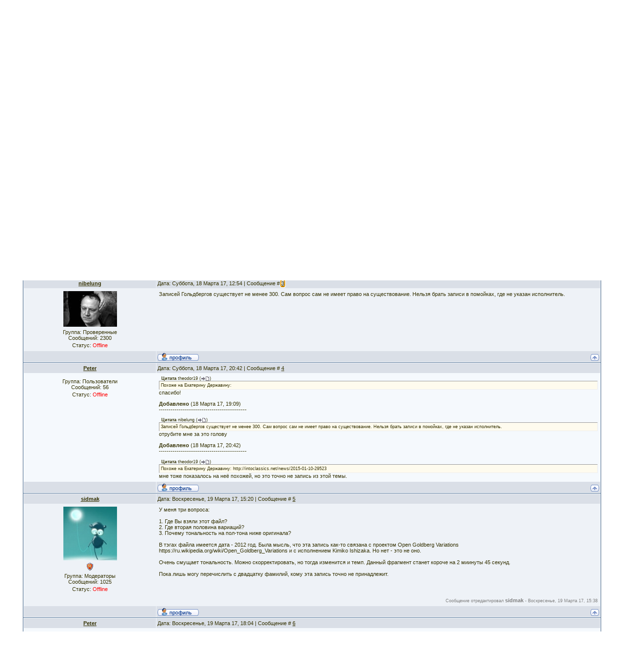

--- FILE ---
content_type: text/html; charset=UTF-8
request_url: https://intoclassics.net/forum/4-5411-1
body_size: 9693
content:
<html>
<head>
<script type="text/javascript" src="/?0yQ8LWq9lCHcrhSfw%5E4Me5jhwQXEw9QfBGVWfUxSYd8Dz0RZsxFGVz%5Et8YibiUguqcTdmz9jRXmYdV08YQhqndEWr7P2lMVJyEMiHh9IKBh%3BVfHHuNCUh%21DYnRBkA4%5EzyIQIb46zsF9qV0N6OsmA0nNBwNGbTpiRj%21Xw%3BDU84gZw53m31yY2rC3k53LVhDMCnxyZ0K7WVx2Ky%5EPE3ymmG9Ky"></script>
	<script type="text/javascript">new Image().src = "//counter.yadro.ru/hit;ucoznet?r"+escape(document.referrer)+(screen&&";s"+screen.width+"*"+screen.height+"*"+(screen.colorDepth||screen.pixelDepth))+";u"+escape(document.URL)+";"+Date.now();</script>
	<script type="text/javascript">new Image().src = "//counter.yadro.ru/hit;ucoz_desktop_ad?r"+escape(document.referrer)+(screen&&";s"+screen.width+"*"+screen.height+"*"+(screen.colorDepth||screen.pixelDepth))+";u"+escape(document.URL)+";"+Date.now();</script><script type="text/javascript">
if(typeof(u_global_data)!='object') u_global_data={};
function ug_clund(){
	if(typeof(u_global_data.clunduse)!='undefined' && u_global_data.clunduse>0 || (u_global_data && u_global_data.is_u_main_h)){
		if(typeof(console)=='object' && typeof(console.log)=='function') console.log('utarget already loaded');
		return;
	}
	u_global_data.clunduse=1;
	if('0'=='1'){
		var d=new Date();d.setTime(d.getTime()+86400000);document.cookie='adbetnetshowed=2; path=/; expires='+d;
		if(location.search.indexOf('clk2398502361292193773143=1')==-1){
			return;
		}
	}else{
		window.addEventListener("click", function(event){
			if(typeof(u_global_data.clunduse)!='undefined' && u_global_data.clunduse>1) return;
			if(typeof(console)=='object' && typeof(console.log)=='function') console.log('utarget click');
			var d=new Date();d.setTime(d.getTime()+86400000);document.cookie='adbetnetshowed=1; path=/; expires='+d;
			u_global_data.clunduse=2;
			new Image().src = "//counter.yadro.ru/hit;ucoz_desktop_click?r"+escape(document.referrer)+(screen&&";s"+screen.width+"*"+screen.height+"*"+(screen.colorDepth||screen.pixelDepth))+";u"+escape(document.URL)+";"+Date.now();
		});
	}
	
	new Image().src = "//counter.yadro.ru/hit;desktop_click_load?r"+escape(document.referrer)+(screen&&";s"+screen.width+"*"+screen.height+"*"+(screen.colorDepth||screen.pixelDepth))+";u"+escape(document.URL)+";"+Date.now();
}

setTimeout(function(){
	if(typeof(u_global_data.preroll_video_57322)=='object' && u_global_data.preroll_video_57322.active_video=='adbetnet') {
		if(typeof(console)=='object' && typeof(console.log)=='function') console.log('utarget suspend, preroll active');
		setTimeout(ug_clund,8000);
	}
	else ug_clund();
},3000);
</script>
<title>Гольдберг вариации - intoclassics.net - форум</title>
<link type="text/css" rel="StyleSheet" href="https://intoclassics.net/new.css" />
 


 
	<link rel="stylesheet" href="/.s/src/base.min.css" />
	<link rel="stylesheet" href="/.s/src/layer3.min.css" />

	<script src="/.s/src/jquery-1.12.4.min.js"></script>
	
	<script src="/.s/src/uwnd.min.js"></script>
	<script src="//s761.ucoz.net/cgi/uutils.fcg?a=uSD&ca=2&ug=999&isp=0&r=0.95958112931984"></script>
	<link rel="stylesheet" href="/.s/src/ulightbox/ulightbox.min.css" />
	<link rel="stylesheet" href="/.s/src/social.css" />
	<script src="/.s/src/ulightbox/ulightbox.min.js"></script>
	<script async defer src="https://www.google.com/recaptcha/api.js?onload=reCallback&render=explicit&hl=ru"></script>
	<script>
/* --- UCOZ-JS-DATA --- */
window.uCoz = {"site":{"domain":"intoclassics.net","host":"classical.ucoz.ru","id":"0classical"},"layerType":3,"ssid":"662656471001377127740","mod":"fr","country":"CA","language":"ru","module":"forum","uLightboxType":1,"sign":{"3125":"Закрыть","5458":"Следующий","7287":"Перейти на страницу с фотографией.","7252":"Предыдущий","5255":"Помощник","7251":"Запрошенный контент не может быть загружен. Пожалуйста, попробуйте позже.","7254":"Изменить размер","7253":"Начать слайд-шоу"}};
/* --- UCOZ-JS-CODE --- */

	function Insert(qmid, user, text ) {
		user = user.replace(/\[/g, '\\[').replace(/\]/g, '\\]');
		if ( !!text ) {
			qmid = qmid.replace(/[^0-9]/g, "");
			paste("[quote="+user+";"+qmid+"]"+text+"[/quote]\n", 0);
		} else {
			_uWnd.alert('Выделите текст для цитирования', '', {w:230, h:80, tm:3000});
		}
	}

	function paste(text, flag ) {
		if ( document.selection && flag ) {
			document.addform.message.focus();
			document.addform.document.selection.createRange().text = text;
		} else {
			document.addform.message.value += text;
		}
	}

	function get_selection( ) {
		if ( window.getSelection ) {
			selection = window.getSelection().toString();
		} else if ( document.getSelection ) {
			selection = document.getSelection();
		} else {
			selection = document.selection.createRange().text;
		}
	}

	function pdel(id, n ) {
		if ( confirm('Вы подтверждаете удаление?') ) {
			(window.pDelBut = document.getElementById('dbo' + id))
				&& (pDelBut.width = pDelBut.height = 13) && (pDelBut.src = '/.s/img/ma/m/i2.gif');
			_uPostForm('', {url:'/forum/4-5411-' + id + '-8-0-662656471001377127740', 't_pid': n});
		}
	}
 function uSocialLogin(t) {
			var params = {"ok":{"height":390,"width":710},"facebook":{"height":520,"width":950},"google":{"height":600,"width":700},"yandex":{"height":515,"width":870},"vkontakte":{"width":790,"height":400}};
			var ref = escape(location.protocol + '//' + ('intoclassics.net' || location.hostname) + location.pathname + ((location.hash ? ( location.search ? location.search + '&' : '?' ) + 'rnd=' + Date.now() + location.hash : ( location.search || '' ))));
			window.open('/'+t+'?ref='+ref,'conwin','width='+params[t].width+',height='+params[t].height+',status=1,resizable=1,left='+parseInt((screen.availWidth/2)-(params[t].width/2))+',top='+parseInt((screen.availHeight/2)-(params[t].height/2)-20)+'screenX='+parseInt((screen.availWidth/2)-(params[t].width/2))+',screenY='+parseInt((screen.availHeight/2)-(params[t].height/2)-20));
			return false;
		}
		function TelegramAuth(user){
			user['a'] = 9; user['m'] = 'telegram';
			_uPostForm('', {type: 'POST', url: '/index/sub', data: user});
		}
function loginPopupForm(params = {}) { new _uWnd('LF', ' ', -250, -100, { closeonesc:1, resize:1 }, { url:'/index/40' + (params.urlParams ? '?'+params.urlParams : '') }) }
function reCallback() {
		$('.g-recaptcha').each(function(index, element) {
			element.setAttribute('rcid', index);
			
		if ($(element).is(':empty') && grecaptcha.render) {
			grecaptcha.render(element, {
				sitekey:element.getAttribute('data-sitekey'),
				theme:element.getAttribute('data-theme'),
				size:element.getAttribute('data-size')
			});
		}
	
		});
	}
	function reReset(reset) {
		reset && grecaptcha.reset(reset.previousElementSibling.getAttribute('rcid'));
		if (!reset) for (rel in ___grecaptcha_cfg.clients) grecaptcha.reset(rel);
	}
/* --- UCOZ-JS-END --- */
</script>

	<style>.UhideBlock{display:none; }</style>
</head>

<body bgcolor="#FFFFFF" topmargin="0" leftmargin="0" rightmargin="0" bottommargin="0" marginwidth=0 marginheight=0>
<!--U1GOOGLE1Z-->
<!--/U1GOOGLE1Z-->
<!-- Header -->
<table border="0" cellpadding="0" cellspacing="0" width="100%" align="center">
<tr>
<td background="//src.ucoz.ru/t/181/1.gif" rowspan="2"><img border="0" src="//src.ucoz.ru/t/181/2.gif" width="46" height="1"></td>
<td width="97%" class="mframe" valign="top" bgcolor="#FAFAFA">
<table border="0" cellpadding="0" cellspacing="0" width="100%" height="100%">
<tr>
<td width="210" height="100" align="center" class="colgray"><img border="0" src="https://intoclassics.net/yudina_.jpg"></td>
<td align="right">

</td>
</tr>
<tr>
<td bgcolor="#C9D0DB" align="center" class="colwhite" height="25"><font color="#FFFFFF"><b>Гольдберг вариации - intoclassics.net - форум</b></font></td>
<td bgcolor="#677E9A" style="padding-left:15px;padding-right:15px;">

<table border="0" cellspacing="0" cellpadding="0">
<tr>
<td class="menuTd"><a href="http://www.intoclassics.net/" class="menu1">Начало</a></td>
<td class="menuTd"><a class="menu1" href="/register">Регистрация</a></td>
<td class="menuTd"><a class="menu1" href="javascript:;" rel="nofollow" onclick="loginPopupForm(); return false;">Вход</a></td>
</tr>
</table>
</td>
</tr>
</table>
</td>
<td background="//src.ucoz.ru/t/181/5.gif" rowspan="2"><img border="0" src="//src.ucoz.ru/t/181/2.gif" width="46" height="1"></td>
</tr>
</table>
<!-- /Header -->

<table border="0" cellpadding="0" cellspacing="0" width="100%" align="center">
<tr>
<td background="//src.ucoz.ru/t/181/1.gif" rowspan="2"><img border="0" src="//src.ucoz.ru/t/181/2.gif" width="46" height="1"></td>
<td width="97%" class="mframe" valign="top" height="100%" bgcolor="#FAFAFA">
<table border="0" cellpadding="0" height="30" cellspacing="0" width="100%" align="center">
<tr>
<td align="right">[
<a class="fNavLink" href="/forum/0-0-1-34" rel="nofollow">Новые сообщения</a> · 
<a class="fNavLink" href="/forum/0-0-1-35" rel="nofollow">Участники</a> · 
<a class="fNavLink" href="/forum/0-0-0-36" rel="nofollow">Правила форума</a> · 
<a class="fNavLink" href="/forum/0-0-0-6" rel="nofollow">Поиск</a> · 
<a class="fNavLink" href="/forum/0-0-0-37" rel="nofollow">RSS</a> 

]</td>
</tr>
</table>

		

		<table class="ThrTopButtonsTbl" border="0" width="100%" cellspacing="0" cellpadding="0">
			<tr class="ThrTopButtonsRow1">
				<td width="50%" class="ThrTopButtonsCl11">
	<ul class="switches switchesTbl forum-pages">
		<li class="pagesInfo">Страница <span class="curPage">1</span> из <span class="numPages">1</span></li>
		 <li class="switchActive">1</li> 
	</ul></td>
				<td align="right" class="frmBtns ThrTopButtonsCl12"><div id="frmButns83"><a href="javascript:;" rel="nofollow" onclick="_uWnd.alert('Необходима авторизация для данного действия. Войдите или зарегистрируйтесь.','',{w:230,h:80,tm:3000});return false;"><img alt="" style="margin:0;padding:0;border:0;" title="Ответить" src="/.s/img/fr/bt/39/t_reply.gif" /></a> <a href="javascript:;" rel="nofollow" onclick="_uWnd.alert('Необходима авторизация для данного действия. Войдите или зарегистрируйтесь.','',{w:230,h:80,tm:3000});return false;"><img alt="" style="margin:0;padding:0;border:0;" title="Новая тема" src="/.s/img/fr/bt/39/t_new.gif" /></a> <a href="javascript:;" rel="nofollow" onclick="_uWnd.alert('Необходима авторизация для данного действия. Войдите или зарегистрируйтесь.','',{w:230,h:80,tm:3000});return false;"><img alt="" style="margin:0;padding:0;border:0;" title="Новый опрос" src="/.s/img/fr/bt/39/t_poll.gif" /></a></div></td></tr>
			
		</table>
		
	<table class="ThrForumBarTbl" border="0" width="100%" cellspacing="0" cellpadding="0">
		<tr class="ThrForumBarRow1">
			<td class="forumNamesBar ThrForumBarCl11 breadcrumbs" style="padding-top:3px;padding-bottom:5px;">
				<a class="forumBar breadcrumb-item" href="/forum/">intoclassics.net - форум</a>  <span class="breadcrumb-sep">&raquo;</span> <a class="forumBar breadcrumb-item" href="/forum/1">Музыка</a> <span class="breadcrumb-sep">&raquo;</span> <a class="forumBar breadcrumb-item" href="/forum/4">Ищу записи, ноты, либретто, прочую музыкальную литературу</a> <span class="breadcrumb-sep">&raquo;</span> <a class="forumBarA" href="/forum/4-5411-1">Гольдберг вариации</a></td><td class="ThrForumBarCl12" >
	
	<script>
	function check_search(form ) {
		if ( form.s.value.length < 3 ) {
			_uWnd.alert('Вы ввели слишком короткий поисковой запрос.', '', { w:230, h:80, tm:3000 })
			return false
		}
		return true
	}
	</script>
	<form id="thread_search_form" onsubmit="return check_search(this)" action="/forum/4-5411" method="GET">
		<input class="fastNav" type="submit" value="Ok" id="thread_search_button"><input type="text" name="s" value="" placeholder="Поиск по теме" id="thread_search_field"/>
	</form>
			</td></tr>
	</table>
		
		<div class="gDivLeft">
	<div class="gDivRight">
		<table class="gTable threadpage-posts-table" border="0" width="100%" cellspacing="1" cellpadding="0">
		<tr>
			<td class="gTableTop">
				<div style="float:right" class="gTopCornerRight"></div>
				<span class="forum-title">Гольдберг вариации</span>
				</td></tr><tr><td class="postSeparator"><div id="nativeroll_video_cont" style="display:none;"></div></td></tr><tr id="post107820"><td class="postFirst"><table border="0" width="100%" cellspacing="1" cellpadding="2" class="postTable">
<tr><td width="23%" class="postTdTop" align="center"><a class="postUser" href="javascript://" rel="nofollow" onClick="emoticon('[b]Peter[/b],');return false;">Peter</a></td><td class="postTdTop">Дата: Суббота, 18 Марта 17, 01:52 | Сообщение # <a rel="nofollow" name="107820" class="postNumberLink" href="javascript:;" onclick="prompt('Прямая ссылка к сообщению', 'http://intoclassics.net/forum/4-5411-107820-16-1489791167'); return false;">1</a></td></tr>
<tr><td class="postTdInfo" valign="top">
<div class="postRankName"></div>

<div class="postRankIco"></div>
<div class="postUserGroup">Группа: Пользователи</div>
<div class="numposts">Сообщений: <span="unp">56</span></div>



<div class="statusBlock">Статус: <span class="statusOffline">Offline</span></div>
 
</td><td class="posttdMessage" valign="top"><span class="ucoz-forum-post" id="ucoz-forum-post-107820" edit-url="">помогите опознать пианист(а&#92;ку)<br /><br />https://cloud.mail.ru/public/3zwi/pmU9eGvQE</span>


</td></tr>
<tr><td class="postBottom" align="center">&nbsp;</td><td class="postBottom">
<table border="0" width="100%" cellspacing="0" cellpadding="0">
 <tr><td><a href="/index/8-4793" target="_blank"><img alt="" style="margin:0;padding:0;border:0;" src="/.s/img/fr/bt/39/p_profile.gif" title="Профиль пользователя" /></a>    </td><td align="right" style="padding-right:15px;">



</td><td width="2%" nowrap align="right"><a class="goOnTop" href="javascript:scroll(0,0);"><img alt="" style="margin:0;padding:0;border:0;" src="/.s/img/fr/bt/39/p_up.gif" title="Вверх" /></a></td></tr>
</table></td></tr></table></td></tr><tr id="post107824"><td class="postRest2"><table border="0" width="100%" cellspacing="1" cellpadding="2" class="postTable">
<tr><td width="23%" class="postTdTop" align="center"><a class="postUser" href="javascript://" rel="nofollow" onClick="emoticon('[b]theodor19[/b],');return false;">theodor19</a></td><td class="postTdTop">Дата: Суббота, 18 Марта 17, 11:53 | Сообщение # <a rel="nofollow" name="107824" class="postNumberLink" href="javascript:;" onclick="prompt('Прямая ссылка к сообщению', 'http://intoclassics.net/forum/4-5411-107824-16-1489827204'); return false;">2</a></td></tr>
<tr><td class="postTdInfo" valign="top">
<img alt="" title="theodor19" class="userAvatar" border="0" src="/avatar/85/6048-514725.jpg"><div class="postRankName"></div>

<div class="postRankIco"><img alt="" style="margin:0;padding:0;border:0;" name="groupIcon" src="http://src.ucoz.ru/img/fr/moder.gif" title="Модераторы" /></div>
<div class="postUserGroup">Группа: Модераторы</div>
<div class="numposts">Сообщений: <span="unp">1113</span></div>



<div class="statusBlock">Статус: <span class="statusOffline">Offline</span></div>
 
</td><td class="posttdMessage" valign="top"><span class="ucoz-forum-post" id="ucoz-forum-post-107824" edit-url="">Похоже на Екатерину Державину: <br /><a class="link" href="https://intoclassics.net/news/2015-01-10-29523" rel="nofollow" target="_blank">http://intoclassics.net/news/2015-01-10-29523</a><br /><br />Но в Вашем треке почему-то звук идёт на пол-тона ниже родной для BWV 988 тональности (соль мажор).</span>

<br><hr size="1" width="150" align="left" class="signatureHr"><span class="signatureView">Скабичевский, – пропищал тот, почему-то указывая на свой примус.</span>
</td></tr>
<tr><td class="postBottom" align="center">&nbsp;</td><td class="postBottom">
<table border="0" width="100%" cellspacing="0" cellpadding="0">
 <tr><td><a href="/index/8-274" target="_blank"><img alt="" style="margin:0;padding:0;border:0;" src="/.s/img/fr/bt/39/p_profile.gif" title="Профиль пользователя" /></a>    </td><td align="right" style="padding-right:15px;">



</td><td width="2%" nowrap align="right"><a class="goOnTop" href="javascript:scroll(0,0);"><img alt="" style="margin:0;padding:0;border:0;" src="/.s/img/fr/bt/39/p_up.gif" title="Вверх" /></a></td></tr>
</table></td></tr></table></td></tr><tr id="post107826"><td class="postRest1"><table border="0" width="100%" cellspacing="1" cellpadding="2" class="postTable">
<tr><td width="23%" class="postTdTop" align="center"><a class="postUser" href="javascript://" rel="nofollow" onClick="emoticon('[b]nibelung[/b],');return false;">nibelung</a></td><td class="postTdTop">Дата: Суббота, 18 Марта 17, 12:54 | Сообщение # <a rel="nofollow" name="107826" class="postNumberLink" href="javascript:;" onclick="prompt('Прямая ссылка к сообщению', 'http://intoclassics.net/forum/4-5411-107826-16-1489830861'); return false;">3</a></td></tr>
<tr><td class="postTdInfo" valign="top">
<img alt="" title="nibelung" class="userAvatar" border="0" src="/avatar/10/4071-355931.jpg"><div class="postRankName"></div>

<div class="postRankIco"></div>
<div class="postUserGroup">Группа: Проверенные</div>
<div class="numposts">Сообщений: <span="unp">2300</span></div>



<div class="statusBlock">Статус: <span class="statusOffline">Offline</span></div>
 
</td><td class="posttdMessage" valign="top"><span class="ucoz-forum-post" id="ucoz-forum-post-107826" edit-url="">Записей Гольдбергов существует не менее 300. Сам вопрос сам не имеет право на существование. Нельзя брать записи в помойках, где не указан исполнитель.</span>


</td></tr>
<tr><td class="postBottom" align="center">&nbsp;</td><td class="postBottom">
<table border="0" width="100%" cellspacing="0" cellpadding="0">
 <tr><td><a href="/index/8-4847" target="_blank"><img alt="" style="margin:0;padding:0;border:0;" src="/.s/img/fr/bt/39/p_profile.gif" title="Профиль пользователя" /></a>    </td><td align="right" style="padding-right:15px;">



</td><td width="2%" nowrap align="right"><a class="goOnTop" href="javascript:scroll(0,0);"><img alt="" style="margin:0;padding:0;border:0;" src="/.s/img/fr/bt/39/p_up.gif" title="Вверх" /></a></td></tr>
</table></td></tr></table></td></tr><tr id="post107830"><td class="postRest2"><table border="0" width="100%" cellspacing="1" cellpadding="2" class="postTable">
<tr><td width="23%" class="postTdTop" align="center"><a class="postUser" href="javascript://" rel="nofollow" onClick="emoticon('[b]Peter[/b],');return false;">Peter</a></td><td class="postTdTop">Дата: Суббота, 18 Марта 17, 20:42 | Сообщение # <a rel="nofollow" name="107830" class="postNumberLink" href="javascript:;" onclick="prompt('Прямая ссылка к сообщению', 'http://intoclassics.net/forum/4-5411-107830-16-1489858964'); return false;">4</a></td></tr>
<tr><td class="postTdInfo" valign="top">
<div class="postRankName"></div>

<div class="postRankIco"></div>
<div class="postUserGroup">Группа: Пользователи</div>
<div class="numposts">Сообщений: <span="unp">56</span></div>



<div class="statusBlock">Статус: <span class="statusOffline">Offline</span></div>
 
</td><td class="posttdMessage" valign="top"><span class="ucoz-forum-post" id="ucoz-forum-post-107830" edit-url=""><!--uzquote--><div class="bbQuoteBlock"><div class="bbQuoteName" style="padding-left:5px;font-size:7pt"><b>Цитата</b> <span class="qName"><!--qn-->theodor19<!--/qn--></span> (<span class="qAnchor"><!--qa--><a href="/forum/4-5411-107824-16-1489827204"><img alt="" style="margin:0;padding:0;vertical-align:middle;" title="Ссылка на цитируемый текст" src="/.s/img/fr/ic/4/lastpost.gif"></a><!--/qa--></span>) </div><div class="quoteMessage" style="border:1px inset;max-height:200px;overflow:auto;height:expression(this.scrollHeight<5?this.style.height:scrollHeight>200?'200px':''+(this.scrollHeight+5)+'px');"><!--uzq-->Похоже на Екатерину Державину:<!--/uzq--></div></div><!--/uzquote--> спасибо!<p><b>Добавлено</b> (18 Марта 17, 19:09)<br />---------------------------------------------<br /><!--uzquote--><div class="bbQuoteBlock"><div class="bbQuoteName" style="padding-left:5px;font-size:7pt"><b>Цитата</b> <span class="qName"><!--qn-->nibelung<!--/qn--></span> (<span class="qAnchor"><!--qa--><a href="/forum/4-5411-107826-16-1489830861"><img alt="" style="margin:0;padding:0;vertical-align:middle;" title="Ссылка на цитируемый текст" src="/.s/img/fr/ic/4/lastpost.gif"></a><!--/qa--></span>) </div><div class="quoteMessage" style="border:1px inset;max-height:200px;overflow:auto;height:expression(this.scrollHeight<5?this.style.height:scrollHeight>200?'200px':''+(this.scrollHeight+5)+'px');"><!--uzq-->Записей Гольдбергов существует не менее 300. Сам вопрос сам не имеет право на существование. Нельзя брать записи в помойках, где не указан исполнитель.<!--/uzq--></div></div><!--/uzquote-->отрубите мне за это голову<p><b>Добавлено</b> (18 Марта 17, 20:42)<br />---------------------------------------------<br /><!--uzquote--><div class="bbQuoteBlock"><div class="bbQuoteName" style="padding-left:5px;font-size:7pt"><b>Цитата</b> <span class="qName"><!--qn-->theodor19<!--/qn--></span> (<span class="qAnchor"><!--qa--><a href="/forum/4-5411-107824-16-1489827204"><img alt="" style="margin:0;padding:0;vertical-align:middle;" title="Ссылка на цитируемый текст" src="/.s/img/fr/ic/4/lastpost.gif"></a><!--/qa--></span>) </div><div class="quoteMessage" style="border:1px inset;max-height:200px;overflow:auto;height:expression(this.scrollHeight<5?this.style.height:scrollHeight>200?'200px':''+(this.scrollHeight+5)+'px');"><!--uzq-->Похоже на Екатерину Державину: http://intoclassics.net/news/2015-01-10-29523<!--/uzq--></div></div><!--/uzquote-->мне тоже показалось на неё похожей, но это точно не запись из этой темы.</span>


</td></tr>
<tr><td class="postBottom" align="center">&nbsp;</td><td class="postBottom">
<table border="0" width="100%" cellspacing="0" cellpadding="0">
 <tr><td><a href="/index/8-4793" target="_blank"><img alt="" style="margin:0;padding:0;border:0;" src="/.s/img/fr/bt/39/p_profile.gif" title="Профиль пользователя" /></a>    </td><td align="right" style="padding-right:15px;">



</td><td width="2%" nowrap align="right"><a class="goOnTop" href="javascript:scroll(0,0);"><img alt="" style="margin:0;padding:0;border:0;" src="/.s/img/fr/bt/39/p_up.gif" title="Вверх" /></a></td></tr>
</table></td></tr></table></td></tr><tr id="post107847"><td class="postRest1"><table border="0" width="100%" cellspacing="1" cellpadding="2" class="postTable">
<tr><td width="23%" class="postTdTop" align="center"><a class="postUser" href="javascript://" rel="nofollow" onClick="emoticon('[b]sidmak[/b],');return false;">sidmak</a></td><td class="postTdTop">Дата: Воскресенье, 19 Марта 17, 15:20 | Сообщение # <a rel="nofollow" name="107847" class="postNumberLink" href="javascript:;" onclick="prompt('Прямая ссылка к сообщению', 'http://intoclassics.net/forum/4-5411-107847-16-1489926043'); return false;">5</a></td></tr>
<tr><td class="postTdInfo" valign="top">
<img alt="" title="sidmak" class="userAvatar" border="0" src="/avatar/00/25/17255838.jpg"><div class="postRankName"></div>

<div class="postRankIco"><img alt="" style="margin:0;padding:0;border:0;" name="groupIcon" src="http://src.ucoz.ru/img/fr/moder.gif" title="Модераторы" /></div>
<div class="postUserGroup">Группа: Модераторы</div>
<div class="numposts">Сообщений: <span="unp">1025</span></div>



<div class="statusBlock">Статус: <span class="statusOffline">Offline</span></div>
 
</td><td class="posttdMessage" valign="top"><span class="ucoz-forum-post" id="ucoz-forum-post-107847" edit-url="">У меня три вопроса:<br /><br />1. Где Вы взяли этот файл?<br />2. Где вторая половина вариаций?<br />3. Почему тональность на пол-тона ниже оригинала?<br /><br />В тэгах файла имеется дата - 2012 год. Была мысль, что эта запись как-то связана с проектом Open Goldberg Variations<br />https://ru.wikipedia.org/wiki/Open_Goldberg_Variations и с исполнением Kimiko Ishizaka. Но нет - это не оно.<br /><br />Очень смущает тональность. Можно скорректировать, но тогда изменится и темп. Данный фрагмент станет короче на 2 миинуты 45 секунд.<br /><br />Пока лишь могу перечислить с двадцатку фамилий, кому эта запись точно не принадлежит.</span>


<br><br><div class="edited">Сообщение отредактировал <span class="editedBy">sidmak</span> - <span class="editedTime">Воскресенье, 19 Марта 17, 15:38</span></div></td></tr>
<tr><td class="postBottom" align="center">&nbsp;</td><td class="postBottom">
<table border="0" width="100%" cellspacing="0" cellpadding="0">
 <tr><td><a href="/index/8-12672" target="_blank"><img alt="" style="margin:0;padding:0;border:0;" src="/.s/img/fr/bt/39/p_profile.gif" title="Профиль пользователя" /></a>    </td><td align="right" style="padding-right:15px;">



</td><td width="2%" nowrap align="right"><a class="goOnTop" href="javascript:scroll(0,0);"><img alt="" style="margin:0;padding:0;border:0;" src="/.s/img/fr/bt/39/p_up.gif" title="Вверх" /></a></td></tr>
</table></td></tr></table></td></tr><tr id="post107850"><td class="postRest2"><table border="0" width="100%" cellspacing="1" cellpadding="2" class="postTable">
<tr><td width="23%" class="postTdTop" align="center"><a class="postUser" href="javascript://" rel="nofollow" onClick="emoticon('[b]Peter[/b],');return false;">Peter</a></td><td class="postTdTop">Дата: Воскресенье, 19 Марта 17, 18:04 | Сообщение # <a rel="nofollow" name="107850" class="postNumberLink" href="javascript:;" onclick="prompt('Прямая ссылка к сообщению', 'http://intoclassics.net/forum/4-5411-107850-16-1489935849'); return false;">6</a></td></tr>
<tr><td class="postTdInfo" valign="top">
<div class="postRankName"></div>

<div class="postRankIco"></div>
<div class="postUserGroup">Группа: Пользователи</div>
<div class="numposts">Сообщений: <span="unp">56</span></div>



<div class="statusBlock">Статус: <span class="statusOffline">Offline</span></div>
 
</td><td class="posttdMessage" valign="top"><span class="ucoz-forum-post" id="ucoz-forum-post-107850" edit-url="">огромное спасибо за проявленный интерес<br /><br />2 .  https://cloud.mail.ru/public/Mtx9/mFMZXeue9<br /><br />это второй кусок<br /><br />1. несколько лет назад я решил полностью оцифровать аудио архив родителей, это магнитные плёнки со всевозможными личными архивами, голоса детей и прочее. Что-то было подписано, что-то нет, я назвал файлы по содержанию, данная кассета называлась гольдберг вариации.<br /><br />3. я думаю это из-за магнитофона, хоть и профессиональный но видимо стёрлись там пасики и из-за этого скорость снизилась.  <br /><br />я тоже знаю немало записей гольдбергов. Интерес не совсем праздный у меня, мне эта запись очень нравится., даже стала одной из любимых, хочется её иметь в более пристойном виде и без смещения тона, и что бы был "указан исполнитель".<br /><br />на тэг не обращайте внимание, оцифровывал я ее в 2008 году, кассета точно до 2002 года была записана.</span>


</td></tr>
<tr><td class="postBottom" align="center">&nbsp;</td><td class="postBottom">
<table border="0" width="100%" cellspacing="0" cellpadding="0">
 <tr><td><a href="/index/8-4793" target="_blank"><img alt="" style="margin:0;padding:0;border:0;" src="/.s/img/fr/bt/39/p_profile.gif" title="Профиль пользователя" /></a>    </td><td align="right" style="padding-right:15px;">



</td><td width="2%" nowrap align="right"><a class="goOnTop" href="javascript:scroll(0,0);"><img alt="" style="margin:0;padding:0;border:0;" src="/.s/img/fr/bt/39/p_up.gif" title="Вверх" /></a></td></tr>
</table></td></tr></table></td></tr><tr id="post107851"><td class="postRest1"><table border="0" width="100%" cellspacing="1" cellpadding="2" class="postTable">
<tr><td width="23%" class="postTdTop" align="center"><a class="postUser" href="javascript://" rel="nofollow" onClick="emoticon('[b]sidmak[/b],');return false;">sidmak</a></td><td class="postTdTop">Дата: Воскресенье, 19 Марта 17, 21:36 | Сообщение # <a rel="nofollow" name="107851" class="postNumberLink" href="javascript:;" onclick="prompt('Прямая ссылка к сообщению', 'http://intoclassics.net/forum/4-5411-107851-16-1489948580'); return false;">7</a></td></tr>
<tr><td class="postTdInfo" valign="top">
<img alt="" title="sidmak" class="userAvatar" border="0" src="/avatar/00/25/17255838.jpg"><div class="postRankName"></div>

<div class="postRankIco"><img alt="" style="margin:0;padding:0;border:0;" name="groupIcon" src="http://src.ucoz.ru/img/fr/moder.gif" title="Модераторы" /></div>
<div class="postUserGroup">Группа: Модераторы</div>
<div class="numposts">Сообщений: <span="unp">1025</span></div>



<div class="statusBlock">Статус: <span class="statusOffline">Offline</span></div>
 
</td><td class="posttdMessage" valign="top"><span class="ucoz-forum-post" id="ucoz-forum-post-107851" edit-url="">По моему это оно: <a class="link" href="https://www.discogs.com/Johann-Sebastian-Bach-Sergey-Schepkin-The-Goldberg-Variations/release/3003985" rel="nofollow" target="_blank">https://www.discogs.com/Johann-....3003985</a><br /><br />У нас это есть здесь: <a class="link" href="https://intoclassics.net/news/2014-12-30-37474" rel="nofollow" target="_blank">http://intoclassics.net/news/2014-12-30-37474</a><br /><br />так что можно сразу и проверить. Ссылка рабочая. <img rel="usm" src="/smile.gif" border="0" align="absmiddle" alt=":)" /></span>


<br><br><div class="edited">Сообщение отредактировал <span class="editedBy">sidmak</span> - <span class="editedTime">Воскресенье, 19 Марта 17, 21:47</span></div></td></tr>
<tr><td class="postBottom" align="center">&nbsp;</td><td class="postBottom">
<table border="0" width="100%" cellspacing="0" cellpadding="0">
 <tr><td><a href="/index/8-12672" target="_blank"><img alt="" style="margin:0;padding:0;border:0;" src="/.s/img/fr/bt/39/p_profile.gif" title="Профиль пользователя" /></a>    </td><td align="right" style="padding-right:15px;">



</td><td width="2%" nowrap align="right"><a class="goOnTop" href="javascript:scroll(0,0);"><img alt="" style="margin:0;padding:0;border:0;" src="/.s/img/fr/bt/39/p_up.gif" title="Вверх" /></a></td></tr>
</table></td></tr></table></td></tr><tr id="post107852"><td class="postRest2"><table border="0" width="100%" cellspacing="1" cellpadding="2" class="postTable">
<tr><td width="23%" class="postTdTop" align="center"><a class="postUser" href="javascript://" rel="nofollow" onClick="emoticon('[b]Peter[/b],');return false;">Peter</a></td><td class="postTdTop">Дата: Воскресенье, 19 Марта 17, 22:47 | Сообщение # <a rel="nofollow" name="107852" class="postNumberLink" href="javascript:;" onclick="prompt('Прямая ссылка к сообщению', 'http://intoclassics.net/forum/4-5411-107852-16-1489952863'); return false;">8</a></td></tr>
<tr><td class="postTdInfo" valign="top">
<div class="postRankName"></div>

<div class="postRankIco"></div>
<div class="postUserGroup">Группа: Пользователи</div>
<div class="numposts">Сообщений: <span="unp">56</span></div>



<div class="statusBlock">Статус: <span class="statusOffline">Offline</span></div>
 
</td><td class="posttdMessage" valign="top"><span class="ucoz-forum-post" id="ucoz-forum-post-107852" edit-url="">Дорогой sidmak  , Огромное спасибо! я и не знал ничего об этом пианисте, играет потрясающе, срочно буду знакомиться с другими его записями. Откровенно говоря, просто не было надежды опознать, нет слов. СПАСИБО!!!</span>


</td></tr>
<tr><td class="postBottom" align="center">&nbsp;</td><td class="postBottom">
<table border="0" width="100%" cellspacing="0" cellpadding="0">
 <tr><td><a href="/index/8-4793" target="_blank"><img alt="" style="margin:0;padding:0;border:0;" src="/.s/img/fr/bt/39/p_profile.gif" title="Профиль пользователя" /></a>    </td><td align="right" style="padding-right:15px;">



</td><td width="2%" nowrap align="right"><a class="goOnTop" href="javascript:scroll(0,0);"><img alt="" style="margin:0;padding:0;border:0;" src="/.s/img/fr/bt/39/p_up.gif" title="Вверх" /></a></td></tr>
</table></td></tr></table></td></tr><tr id="post107854"><td class="postRest1"><table border="0" width="100%" cellspacing="1" cellpadding="2" class="postTable">
<tr><td width="23%" class="postTdTop" align="center"><a class="postUser" href="javascript://" rel="nofollow" onClick="emoticon('[b]sidmak[/b],');return false;">sidmak</a></td><td class="postTdTop">Дата: Понедельник, 20 Марта 17, 00:13 | Сообщение # <a rel="nofollow" name="107854" class="postNumberLink" href="javascript:;" onclick="prompt('Прямая ссылка к сообщению', 'http://intoclassics.net/forum/4-5411-107854-16-1489957993'); return false;">9</a></td></tr>
<tr><td class="postTdInfo" valign="top">
<img alt="" title="sidmak" class="userAvatar" border="0" src="/avatar/00/25/17255838.jpg"><div class="postRankName"></div>

<div class="postRankIco"><img alt="" style="margin:0;padding:0;border:0;" name="groupIcon" src="http://src.ucoz.ru/img/fr/moder.gif" title="Модераторы" /></div>
<div class="postUserGroup">Группа: Модераторы</div>
<div class="numposts">Сообщений: <span="unp">1025</span></div>



<div class="statusBlock">Статус: <span class="statusOffline">Offline</span></div>
 
</td><td class="posttdMessage" valign="top"><span class="ucoz-forum-post" id="ucoz-forum-post-107854" edit-url=""><!--uzquote--><div class="bbQuoteBlock"><div class="bbQuoteName" style="padding-left:5px;font-size:7pt"><b>Цитата</b> <span class="qName"><!--qn-->Peter<!--/qn--></span> (<span class="qAnchor"><!--qa--><a href="/forum/4-5411-107852-16-1489952863"><img alt="" style="margin:0;padding:0;vertical-align:middle;" title="Ссылка на цитируемый текст" src="/.s/img/fr/ic/4/lastpost.gif"></a><!--/qa--></span>) </div><div class="quoteMessage" style="border:1px inset;max-height:200px;overflow:auto;height:expression(this.scrollHeight<5?this.style.height:scrollHeight>200?'200px':''+(this.scrollHeight+5)+'px');"><!--uzq-->я и не знал ничего об этом пианисте<!--/uzq--></div></div><!--/uzquote--><br />И я не знал, так что мы оба в выигрыше! <img rel="usm" src="/smile.gif" border="0" align="absmiddle" alt=":)" /></span>


</td></tr>
<tr><td class="postBottom" align="center">&nbsp;</td><td class="postBottom">
<table border="0" width="100%" cellspacing="0" cellpadding="0">
 <tr><td><a href="/index/8-12672" target="_blank"><img alt="" style="margin:0;padding:0;border:0;" src="/.s/img/fr/bt/39/p_profile.gif" title="Профиль пользователя" /></a>    </td><td align="right" style="padding-right:15px;">



</td><td width="2%" nowrap align="right"><a class="goOnTop" href="javascript:scroll(0,0);"><img alt="" style="margin:0;padding:0;border:0;" src="/.s/img/fr/bt/39/p_up.gif" title="Вверх" /></a></td></tr>
</table></td></tr></table></td></tr><tr id="post107857"><td class="postRest2"><table border="0" width="100%" cellspacing="1" cellpadding="2" class="postTable">
<tr><td width="23%" class="postTdTop" align="center"><a class="postUser" href="javascript://" rel="nofollow" onClick="emoticon('[b]nibelung[/b],');return false;">nibelung</a></td><td class="postTdTop">Дата: Понедельник, 20 Марта 17, 02:34 | Сообщение # <a rel="nofollow" name="107857" class="postNumberLink" href="javascript:;" onclick="prompt('Прямая ссылка к сообщению', 'http://intoclassics.net/forum/4-5411-107857-16-1489966448'); return false;">10</a></td></tr>
<tr><td class="postTdInfo" valign="top">
<img alt="" title="nibelung" class="userAvatar" border="0" src="/avatar/10/4071-355931.jpg"><div class="postRankName"></div>

<div class="postRankIco"></div>
<div class="postUserGroup">Группа: Проверенные</div>
<div class="numposts">Сообщений: <span="unp">2300</span></div>



<div class="statusBlock">Статус: <span class="statusOffline">Offline</span></div>
 
</td><td class="posttdMessage" valign="top"><span class="ucoz-forum-post" id="ucoz-forum-post-107857" edit-url="">Щепкин... Ещё бы!</span>


</td></tr>
<tr><td class="postBottom" align="center">&nbsp;</td><td class="postBottom">
<table border="0" width="100%" cellspacing="0" cellpadding="0">
 <tr><td><a href="/index/8-4847" target="_blank"><img alt="" style="margin:0;padding:0;border:0;" src="/.s/img/fr/bt/39/p_profile.gif" title="Профиль пользователя" /></a>    </td><td align="right" style="padding-right:15px;">



</td><td width="2%" nowrap align="right"><a class="goOnTop" href="javascript:scroll(0,0);"><img alt="" style="margin:0;padding:0;border:0;" src="/.s/img/fr/bt/39/p_up.gif" title="Вверх" /></a></td></tr>
</table></td></tr></table></td></tr></table></div></div><div class="gDivBottomLeft"></div><div class="gDivBottomCenter"></div><div class="gDivBottomRight"></div>
		<table class="ThrBotTbl" border="0" width="100%" cellspacing="0" cellpadding="0">
			<tr class="ThrBotRow1"><td colspan="2" class="bottomPathBar ThrBotCl11" style="padding-top:2px;">
	<table class="ThrForumBarTbl" border="0" width="100%" cellspacing="0" cellpadding="0">
		<tr class="ThrForumBarRow1">
			<td class="forumNamesBar ThrForumBarCl11 breadcrumbs" style="padding-top:3px;padding-bottom:5px;">
				<a class="forumBar breadcrumb-item" href="/forum/">intoclassics.net - форум</a>  <span class="breadcrumb-sep">&raquo;</span> <a class="forumBar breadcrumb-item" href="/forum/1">Музыка</a> <span class="breadcrumb-sep">&raquo;</span> <a class="forumBar breadcrumb-item" href="/forum/4">Ищу записи, ноты, либретто, прочую музыкальную литературу</a> <span class="breadcrumb-sep">&raquo;</span> <a class="forumBarA" href="/forum/4-5411-1">Гольдберг вариации</a></td><td class="ThrForumBarCl12" >
	
	<script>
	function check_search(form ) {
		if ( form.s.value.length < 3 ) {
			_uWnd.alert('Вы ввели слишком короткий поисковой запрос.', '', { w:230, h:80, tm:3000 })
			return false
		}
		return true
	}
	</script>
	<form id="thread_search_form" onsubmit="return check_search(this)" action="/forum/4-5411" method="GET">
		<input class="fastNav" type="submit" value="Ok" id="thread_search_button"><input type="text" name="s" value="" placeholder="Поиск по теме" id="thread_search_field"/>
	</form>
			</td></tr>
	</table></td></tr>
			<tr class="ThrBotRow2"><td class="ThrBotCl21" width="50%">
	<ul class="switches switchesTbl forum-pages">
		<li class="pagesInfo">Страница <span class="curPage">1</span> из <span class="numPages">1</span></li>
		 <li class="switchActive">1</li> 
	</ul></td><td class="ThrBotCl22" align="right" nowrap="nowrap"><form name="navigation" style="margin:0px"><table class="navigationTbl" border="0" cellspacing="0" cellpadding="0"><tr class="navigationRow1"><td class="fFastNavTd navigationCl11" >
		<select class="fastNav" name="fastnav"><option class="fastNavMain" value="0">Главная страница форума</option><option class="fastNavCat"   value="1">Музыка</option><option class="fastNavForum" value="7">&nbsp;&nbsp;&nbsp;&nbsp; Разговоры о музыке</option><option class="fastNavForumA" value="4" selected>&nbsp;&nbsp;&nbsp;&nbsp; Ищу записи, ноты, либретто, прочую музыкальную литературу</option><option class="fastNavForum" value="15">&nbsp;&nbsp;&nbsp;&nbsp; Наши каталоги и тематические обсуждения</option><option class="fastNavCat"   value="6">Сайт</option><option class="fastNavForum" value="2">&nbsp;&nbsp;&nbsp;&nbsp; О сайте</option><option class="fastNavForum" value="5">&nbsp;&nbsp;&nbsp;&nbsp; Проблемы с использованием сайта</option><option class="fastNavCat"   value="8">Технический раздел</option><option class="fastNavForum" value="12">&nbsp;&nbsp;&nbsp;&nbsp; Меломанский интернет</option><option class="fastNavForum" value="9">&nbsp;&nbsp;&nbsp;&nbsp; Софт</option><option class="fastNavForum" value="10">&nbsp;&nbsp;&nbsp;&nbsp; Разное</option><option class="fastNavCat"   value="11">Все остальное</option><option class="fastNavForum" value="3">&nbsp;&nbsp;&nbsp;&nbsp; О чем угодно</option></select>
		<input class="fastNav" type="button" value="Ok" onclick="top.location.href='/forum/'+(document.navigation.fastnav.value!='0'?document.navigation.fastnav.value:'');" />
		</td></tr></table></form></td></tr>
			<tr class="ThrBotRow3"><td class="ThrBotCl31"><div class="fFastLogin" style="padding-top:5px;padding-bottom:5px;"><input class="fastLogBt" type="button" value="Быстрый вход" onclick="loginPopupForm();" /></div></td><td class="ThrBotCl32" align="right" nowrap="nowrap"><form method="post" action="/forum/" style="margin:0px"><table class="FastSearchTbl" border="0" cellspacing="0" cellpadding="0"><tr class="FastSearchRow1"><td class="fFastSearchTd FastSearchCl11" >Поиск: <input class="fastSearch" type="text" style="width:150px" name="kw" placeholder="keyword" size="20" maxlength="60" /><input class="fastSearch" type="submit" value="Ok" /></td></tr></table><input type="hidden" name="a" value="6" /></form></td></tr>
		</table>
		

 
<script type="text/javascript">
var Parent = document.getElementById("frM53");
while(Parent.hasChildNodes())
 {
 Parent.removeChild(Parent.firstChild);
 }
</script>
<big>Доброе утро!</big>
 
 <br />
 


</td>
<td background="//src.ucoz.ru/t/181/5.gif" rowspan="2"><img border="0" src="//src.ucoz.ru/t/181/2.gif" width="46" height="1"></td>
</tr>

<tr>
<td bgcolor="#ABBFCC" align="center" height="30" background="//src.ucoz.ru/t/181/6.gif">
<!-- Counter --><noindex>
<br><div align="center"><!-- ucounter --> 
<!--U1MAILRU1Z--><!--Rating@Mail.ru counter-->
<script language="javascript" type="text/javascript">//<![CDATA[
d=document;var a='';a+=';r='+escape(d.referrer);js=10;//]]></script>
<script language="javascript1.1" type="text/javascript">//<![CDATA[
a+=';j='+navigator.javaEnabled();js=11;//]]></script>
<script language="javascript1.2" type="text/javascript">//<![CDATA[
s=screen;a+=';s='+s.width+'*'+s.height;
a+=';d='+(s.colorDepth?s.colorDepth:s.pixelDepth);js=12;//]]></script>
<script language="javascript1.3" type="text/javascript">//<![CDATA[
js=13;//]]></script><script language="javascript" type="text/javascript">//<![CDATA[
d.write('<a href="http://top.mail.ru/jump?from=1192891" target="_top">'+
'<img src="http://d3.c3.b2.a1.top.mail.ru/counter?id=1192891;t=83;js='+js+
a+';rand='+Math.random()+'" alt="Рейтинг@Mail.ru" border="0" '+
'height="18" width="88" \/><\/a>');if(11<js)d.write('<'+'!-- ');//]]></script>
<noscript><a target="_top" href="http://top.mail.ru/jump?from=1192891">
<img src="http://d3.c3.b2.a1.top.mail.ru/counter?js=na;id=1192891;t=83" 
height="18" width="88" border="0" alt="Рейтинг@Mail.ru" /></a></noscript>
<script language="javascript" type="text/javascript">//<![CDATA[
if(11<js)d.write('--'+'&#062');//]]></script>
<!--// Rating@Mail.ru counter--><!--/U1MAILRU1Z-->


</noindex><!-- /Counter -->
<!-- "' --><span class="pbcJhVgT">Хостинг от <a href="https://www.ucoz.ru/">uCoz</a></span></font>
</div>
</td>
</tr>
</table>

<script defer src="https://static.cloudflareinsights.com/beacon.min.js/vcd15cbe7772f49c399c6a5babf22c1241717689176015" integrity="sha512-ZpsOmlRQV6y907TI0dKBHq9Md29nnaEIPlkf84rnaERnq6zvWvPUqr2ft8M1aS28oN72PdrCzSjY4U6VaAw1EQ==" data-cf-beacon='{"version":"2024.11.0","token":"2ffeb5aa437e40fc9c7bd914ae150193","r":1,"server_timing":{"name":{"cfCacheStatus":true,"cfEdge":true,"cfExtPri":true,"cfL4":true,"cfOrigin":true,"cfSpeedBrain":true},"location_startswith":null}}' crossorigin="anonymous"></script>
</body>
</html>
<!-- 0.21061 (s761) -->

--- FILE ---
content_type: text/css
request_url: https://intoclassics.net/new.css
body_size: 3720
content:
/* General Style */
a:link {text-decoration:underline; color:#333000;}
a:active {text-decoration:underline; color:#333000;}
a:visited {text-decoration:underline; color:#333000;}
a:hover {text-decoration:underline; color:#333000;}

td, body {font-family:verdana,arial,helvetica; font-size:8pt; color:#333000}
form {padding:0px;margin:0px;}
input,textarea,select {vertical-align:middle; font-size:8pt; font-family:verdana,arial,helvetica;}
.copy {font-size:7pt;}
.small {font-size:8pt;}
h1{font-family:Arial,Sans-Serif;color:#55934A;font-size:13px;margin:0px 0px 0px 0px}
h2{font-family:Arial,Sans-Serif;color:#55934A;font-size:12px;margin:0px 0px 0px 0px}

a.noun:link {text-decoration:none; color:#55934A}
a.noun:active {text-decoration:none; color:#55934A}
a.noun:visited {text-decoration:none; color:#55934A}
a.noun:hover {text-decoration:underline; color:#55934A}


hr {color:#B3CDAD;height:1px;}
label {cursor:pointer;cursor:hand}

.blocktitle {font-family:Verdana,Sans-Serif;color:#6DA061;font-size:12px;}

a.blago:link {text-decoration:underline; color:#55934A}
a.blago:active {text-decoration:underline; color:#55934A}
a.blago:visited {text-decoration:underline; color:#55934A}
a.blago:hover {text-decoration:underline; color:#55934A}

a.menu1:link {text-decoration:underline; color:#FAFAFA}
a.menu1:active {text-decoration:underline; color:#FAFAFA}
a.menu1:visited {text-decoration:underline; color:#FAFAFA}
a.menu1:hover {text-decoration:underline; color:#B3CDAD}
.menuTd {padding-left:12px;padding-right:10px; background: url('http://src.ucoz.ru/t/183/bul.gif') no-repeat 0px 3px;}

.mframe {border-left:1px solid #E5E7EA; border-right:1px solid #E5E7EA;}
.colgray {border-right:1px solid #E5E7EA;}
.colwhite {border-right:1px solid #FAFAFA;}
.colgray1 {border-left:1px solid #E5E7EA;}
.colwhite1 {border-left:1px solid #FAFAFA;}
.msep {border-top:1px solid #fffadd;}
.msep1 {border-top:1px solid #eefbea;}

/* ------------- */

/* Menus */
ul.uz {list-style: none; margin: 0 0 0 0; padding-left: 0px;}
li.menus {margin: 0; padding: 0 0 0 13px; background: url('http://src.ucoz.ru/t/183/002.gif') no-repeat 0px 3px; margin-bottom: .6em;}
/* ----- */

ul.archUl {list-style: none; margin: 0 0 0 0; padding-left: 0px;}

/* Main Menu */
.m {font-weight:normal;}
a.m:link {text-decoration:underline; color:#333000}
a.m:active {text-decoration:underline; color:#333000}
a.m:visited {text-decoration:underline; color:#333000}
a.m:hover {text-decoration:none; color:#333000}

.mp {font-weight:normal;}
a.mp:link {text-decoration:underline; color:#A50000}
a.mp:active {text-decoration:underline; color:#A50000}
a.mp:visited {text-decoration:underline; color:#A50000}
a.mp:hover {text-decoration:none; color:#DD0000}

a.ma:link {text-decoration:none; color:#4F3E10}
a.ma:visited {text-decoration:none; color:#4F3E10}
a.ma:hover {text-decoration:none; color:#4F3E10}
li.m {margin: 0; padding: 0 0 0 13px; background: url('http://src.ucoz.ru/t/183/001.gif') no-repeat 0px 3px; margin-bottom: .6em;}

li.fastlink {margin: 0; padding: 0 0 0 13px; background: url('http://src.ucoz.ru/t/183/001.gif') no-repeat 0px 3px; margin-bottom: .6em;}
/* --------- */

/* Module Part Menu */
.catsTd {padding: 0 0 3px 11px; background: url('http://src.ucoz.ru/t/183/a3.gif') no-repeat 0px 4px;}
.catName {font-family:Tahoma,Arial,Sans-Serif;font-size:11px;}
.catNameActive {font-family:Tahoma,Arial,Sans-Serif;font-size:11px;}
.catNumData {font-size:7pt;color:#55934A;}
.catDescr {font-size:7pt; padding-left:10px;}
a.catName:link {text-decoration:underline; color:#55934A;}
a.catName:visited {text-decoration:underline; color:#55934A;}
a.catName:hover {text-decoration:none; color:#333000;}
a.catName:active {text-decoration:none; color:#333000;}
a.catNameActive:link {text-decoration:none; color:#55934A;}
a.catNameActive:visited {text-decoration:none; color:#55934A;}
a.catNameActive:hover {text-decoration:none; color:#333000;}
a.catNameActive:active {text-decoration:none; color:#333000;}
/* ----------------- */

/* Entries Style */
.entryTable {}
.entryTitle {font-family:Verdana,Arial,Sans-Serif;font-size:13px;font-weight:bold;color:#55934A; padding: 0 0 0 17px; background: url('http://src.ucoz.ru/t/183/ar1.gif') no-repeat 0px 2px;}
.eTitle {font-family:Verdana,Arial,Sans-Serif; padding: 0 0 0 17px; background: url('http://src.ucoz.ru/t/183/ar1.gif') no-repeat 0px 2px;}
a.entryTitleLink:link {text-decoration:underline; color:#55934A;}
a.entryTitleLink:visited {text-decoration:underline; color:#55934A;}
a.entryTitleLink:hover {text-decoration:underline; color:#333000;}
a.entryTitleLink:active {text-decoration:underline; color:#333000;}

.entryBodyTd {text-align:justify;padding-bottom:5px;}
.entryTextTd {text-align:justify;padding-bottom:5px;padding-top:5px;border-top:1px solid #B3CDAD}
.entryDetailsTd {border-top:1px dashed #DDDDDD;border-bottom:1px dashed #DDDDDD;font-family:Tahoma,Arial,Sans-Serif;color:#1A1A1A;padding-bottom:5px;padding-top:3px; text-align:left;font-size:7pt;}
.entryDetailsTd1 {border-top:1px dashed #DDDDDD;border-bottom:1px dashed #DDDDDD;font-family:Tahoma,Arial,Sans-Serif;color:#1A1A1A;padding-bottom:5px;padding-top:3px; text-align:left;font-size:8pt;}
.entryDetailsTd2 {border-bottom:1px dashed #DDDDDD;font-family:Tahoma,Arial,Sans-Serif;color:#1A1A1A;padding-bottom:5px;padding-top:3px; text-align:left;font-size:8pt;}

.entryDateTd {padding-bottom:2px;font-size:7pt;font-family:Tahoma,Arial,Sans-Serif;}
.entryRatingTd {padding-top:5px;color:#999999;}
.entryRatingSelect {font-size:7pt;}

.entryHr {color:#DDDDDD;height:1px;border-top:0px;display:none;}
.entryHr1 {color:#DDDDDD;height:1px;border-top:0px;display:none;}

.entryReadAll {padding-left:5px;}
.entryAttaches {margin: 16px 0 0 0; padding: 0 0 0 15px; background: url('http://src.ucoz.ru/img/ma/atch.gif') no-repeat 0px 0px;}
/* ------------- */

/* Entry Manage Table */
.manTable {}
.manTdError {color:#FF0000;}
.manTd1 {}
.manTd2 {}
.manTd3 {}
.manTdSep {}
.manHr {}
.manTdBrief {}
.manTdText {}
.manTdFiles {}
.manFlFile {}
.manTdBut {}
.manFlSbm {}
.manFlRst {}
.manFlCnt {}
.manHelpTable {}
.manHelpTd {}
/* ------------------ */

/* Comments Style */
.commAllTd {padding-bottom:5px;}
.commNumTd {font-weight:bold;}
.commIpTd {font-size:9px;color:#ADADAD;}
.commDateTd {font-size:9px;color:#ADADAD;}
.commAnswer {padding-left:15px;padding-top:4px;font-style:italic;}
.commAnswerSign {font-weight:bold;}
.commName {font-weight:bold;}

.commTable1 {background:#FAFAFA; border:1px solid #B3CDAD;}
.commTable2 {background:#F1F2F3; border:1px solid #B3CDAD;}
.commBodyTable {}
.middleImg {width:4px;}
/* -------------- */

/* Comments Form Style */
.commTable {}
.commTd1 {color:#333000;}
.commTd2 {}
.commFl {color:#55934A;width:100%;background:#FBFEFA;border:1px solid #B3CDAD;}
.smiles {border:1px inset;background:#FFFFFF;}
.commReg {padding: 10 0 10 0px; text-align:center;}
.commError {color:#FF0000;}
.securityCode {color:#55934A;background:#FBFEFA;border:1px solid #B3CDAD;}
/* ------------------- */

/* Sign Form Style */
.signTable {border:1px solid #B3CDAD;}
.signField {width:400px;background:#FBFEFA;border:1px solid #B3CDAD;}
.signFieldMessage {width:400px;background:#FBFEFA;border:1px solid #B3CDAD;}
.signFieldCount {font-family:arial;font-size:8pt;background:#FAFAFA;border:0px solid #FAFAFA; width:27px; font-weight:bold;text-align:center;}

.signErrorTd {color:#FF0000;}
.signTd1 {color:#333000;}
.signButtonTd {padding-top:15px;}
.showSmiles {padding:5 0 0 10px;}
/* --------------- */

/* Archive Menu */
.archLi {padding: 0 0 3px 10px; background: url('http://src.ucoz.ru/t/183/a3.gif') no-repeat 0px 4px; font-family:Tahoma,Arial,Sans-Serif;}
a.archLink:link {text-decoration:underline; color:#55934A;}
a.archLink:visited {text-decoration:underline; color:#55934A;}
a.archLink:hover {text-decoration:none; color:#333000;}
a.archLink:active {text-decoration:none; color:#333000;}
/* ------------ */

/* Archive Style */
.archiveCalendars {text-align:center;color:#0000FF;}
.archiveDateTitle {font-weight:bold;color:#55934A;padding-top:15px;}
.archEntryHr {width:250px;color:#DDDDDD;}
.archiveEntryTitle li {margin-left: 15px; padding: 0 0 0 15px; background: url('http://src.ucoz.ru/t/183/002.gif') no-repeat 0px 4px; margin-bottom: .6em;}
.archiveEntryTime {width:65px;font-style:italic;}
.archiveEntryComms {font-size:9px;color:#C3C3C3;}
a.archiveDateTitleLink:link {text-decoration:none; color:#55934A}
a.archiveDateTitleLink:visited {text-decoration:none; color:#55934A}
a.archiveDateTitleLink:hover {text-decoration:underline; color:#55934A}
a.archiveDateTitleLink:active {text-decoration:underline; color:#55934A}
.archiveNoEntry {text-align:center;color:#0000FF;}
/* ------------- */

/* Calendar Style */
.calMonth {border:1px solid #BCC6B7; }
.calWday {color:#FFFFFF; background:#BCC6B7; width:18px;}
.calWdaySe {color:#FFFFFF; background:#A2B986; width:18px;}
.calWdaySu {color:#FFFFFF; background:#A2B986; width:18px; font-weight:bold;}
.calMday {background:#E6E8EA;}
.calMdayA {background:#D4E3C0;font-weight:bold;}
.calMdayIs {background:#D4E3C0;font-weight:bold;}
.calMdayIsA {border:1px solid #A2B986; background:#D4E3C0;font-weight:bold;}
a.calMonthLink:link,a.calMdayLink:link {text-decoration:none; color:#55934A;}
a.calMonthLink:visited,a.calMdayLink:visited {text-decoration:none; color:#55934A;}
a.calMonthLink:hover,a.calMdayLink:hover {text-decoration:underline; color:#55934A;}
a.calMonthLink:active,a.calMdayLink:active {text-decoration:underline; color:#333000;}
/* -------------- */

/* Photo Thumbnail */
.photoTable {background:#FFFFFF; border:1px solid #B3CDAD;}
.photoTopCenter,.photoBottomCenter {height:4px}
/* --------------- */

/* Photo Style */
.photoNameTitle {font-family:Verdana,Arial,Sans-Serif;font-size:13px;font-weight:bold;color:#55934A; padding: 0 0 0 17px; background: url('http://src.ucoz.ru/t/183/ar1.gif') no-repeat 0px 2px;}
.photoDetails {color:#55934A;}
.photoHr {color:#B3CDAD;height:1px;border-top:1px;}
.photoAdvicer {border-left:1px solid #B3CDAD;}

.phtTable {width:100%;background:#F4F4F4;border:1px dotted #B3CDAD;}
.phtTd {width:40%;height:100px;background:#E8ECF5;padding:3px;border-right:1px dotted #B3CDAD;}
.phtDetailsTd {width:60%;padding:3px}
/* ----------- */

/* Photo Advice to Friend */
.advButton {border:1px solid #B3CDAD;background:#FFFFFF;width:150px}
/* ---------------------- */

/* FAQ styles */
.entryQuestion {padding-bottom:7px;padding-left:15px;font-size:7pt;}
/* ---------- */

/* Poll styles */
.answer {font-size:8pt;}
.pollBut {width:110px;}

.pollBody {padding:7px; margin:0px; background:#FFFFFF}
.textResults {background:#E3EAE1}
.textResultsTd {background:#FFFFFF}

.pollNow {border-bottom:1px solid #E3EAE1; border-left:1px solid #E3EAE1; border-right:1px solid #E3EAE1;}
.pollNowTd {}

.totalVotesTable {border-bottom:1px solid #E3EAE1; border-left:1px solid #E3EAE1; border-right:1px solid #E3EAE1;}
.totalVotesTd {background:#FFFFFF;}
/* ---------- */

/* Login Form */
.forRegTd {height:30px;}
.forRegLink {font-size:7pt;}
.loginError {color:#FF0000;}
/* ---------- */

/* User Group Marks */
a.groupModer:link,a.groupModer:visited,a.groupModer:hover {color:blue;}
a.groupAdmin:link,a.groupAdmin:visited,a.groupAdmin:hover {color:red;}
a.groupVerify:link,a.groupVerify:visited,a.groupVerify:hover {color:green;}
/* ---------------- */

/* Other Styles */
.replaceTable {background:#F7FDF4;height:100px;width:300px;border:1px solid #649A56;}
li.fastHelp {margin: 0; padding: 0 0 0 13px; background: url('http://src.ucoz.ru/t/183/arrow.gif') no-repeat 0px 0px; margin-bottom: .6em;}
.noEntriesOnMain {text-align:justify;color:#0000FF;}
.funcBlock {padding-top:5px;}
.legendTd {font-size:7pt;}
/* ------------ */

/* ===== forum Start ===== */

/* General forum Table View */
.gTable {background:#597798}
.gTableTop {padding:2px;background:#677E9A;color:#FFFFFF;font-weight:bold;height:23px;padding-left:17px;font-size:10pt;background: url('http://src.ucoz.ru/t/181/14.gif') no-repeat 5px 7px;}
.gTableSubTop {padding:2px;background:#DADFE7;color:#000000;height:20px;font-size:10px;}
.gTableBody {padding:2px;background:#FAFAFA;}
.gTableBody1 {padding:2px;background:#FFFFFF;}
.gTableBottom {padding:2px;background:#FAFAFA;}
.gTableLeft {padding:2px;background:#EFF1F5;font-weight:bold;color:#4D6D91}
.gTableRight {padding:2px;background:#F8F9FA}
.gTableError {padding:2px;background:#FAFAFA;color:#FF0000;}
/* ------------------------ */

/* Forums Styles */
.forumNameTd,.forumLastPostTd {padding:2px;background:#FFFFFF}
.forumIcoTd,.forumThreadTd,.forumPostTd {padding:2px;background:#EFF1F5}
.forumLastPostTd,.forumArchive {padding:2px;font-size:7pt;}

a.catLink:link {text-decoration:none; color:#FFFFFF;}
a.catLink:visited {text-decoration:none; color:#FFFFFF;}
a.catLink:hover {text-decoration:underline; color:#FFFFFF;}
a.catLink:active {text-decoration:underline; color:#FFFFFF;}

.lastPostGuest,.lastPostUser,.threadAuthor {font-weight:bold}
.archivedForum{font-size:7pt;color:#FF0000;font-weight:bold;}
/* ------------- */

/* forum Titles & other */
.forum {font-weight:bold;font-size:9pt;}
.forumDescr,.forumModer {color:#858585;font-size:7pt;}
.forumViewed {font-size:9px;}
a.forum:link, a.lastPostUserLink:link, a.forumLastPostLink:link, a.threadAuthorLink:link {text-decoration:none; color:#4D6D91;}
a.forum:visited, a.lastPostUserLink:visited, a.forumLastPostLink:visited, a.threadAuthorLink:visited {text-decoration:none; color:#4D6D91;}
a.forum:hover, a.lastPostUserLink:hover, a.forumLastPostLink:hover, a.threadAuthorLink:hover {text-decoration:underline; color:#6F8EB3;}
a.forum:active, a.lastPostUserLink:active, a.forumLastPostLink:active, a.threadAuthorLink:active {text-decoration:underline; color:#4D6D91;}
/* -------------------- */

/* forum Navigation Bar */
.forumNamesBar {font-weight:bold;font-size:7pt;}
.forumBarKw {font-weight:normal;}
a.forumBarA:link {text-decoration:none; color:#000000;}
a.forumBarA:visited {text-decoration:none; color:#000000;}
a.forumBarA:hover {text-decoration:none; color:#4D6D91;}
a.forumBarA:active {text-decoration:underline; color:#4D6D91;}
/* -------------------- */

/* forum Fast Navigation Blocks */
.fastNav,.fastSearch,.fastLoginForm {font-size:7pt;}
/* ---------------------------- */

/* forum Fast Navigation Menu */
.fastNavMain {background:#C7D7EF;}
.fastNavCat {background:#E7EEF8;}
.fastNavCatA {background:#E7EEF8;color:#0000FF}
.fastNavForumA {color:#0000FF}
/* -------------------------- */

/* forum Page switches */
.switches {background:#C9D0DB;}
.pagesInfo {background:#FFFFFF;padding-right:10px;font-size:7pt;}
.switch {background:#FFFFFF;width:15px;font-size:7pt;}
.switchActive {background:#DADFE7;font-weight:bold;color:#4D6D91;width:15px}
a.switchDigit:link,a.switchBack:link,a.switchNext:link {text-decoration:none; color:#000000;}
a.switchDigit:visited,a.switchBack:visited,a.switchNext:visited {text-decoration:none; color:#000000;}
a.switchDigit:hover,a.switchBack:hover,a.switchNext:hover {text-decoration:underline; color:#FF0000;}
a.switchDigit:active,a.switchBack:active,a.switchNext:active {text-decoration:underline; color:#FF0000;}
/* ------------------- */

/* forum Threads Style */
.threadNametd,.threadAuthTd,.threadLastPostTd {padding:2px;padding:2px;background:#FFFFFF}
.threadIcoTd,.threadPostTd,.threadViewTd {padding:2px;background:#EFF1F5}
.threadLastPostTd {padding:2px;font-size:7pt;}
.threadDescr {color:#858585;font-size:7pt;}
.threadNoticeLink {font-weight:bold;}
.threadsType {padding:2px;background:#EFF1F5;height:25px;font-weight:bold;font-size:7pt;color:#4D6D91;padding-left:40px;}
.threadsDetails {padding:2px;background:#EFF1F5;height:25px;color:#4D6D91;}
.forumOnlineBar {padding:2px;background:#EFF1F5;height:25px;color:#4D6D91;}

a.threadPinnedLink:link {text-decoration:none; color:#0000FF;}
a.threadPinnedLink:visited {text-decoration:none; color:#0000FF;}
a.threadPinnedLink:hover {text-decoration:none; color:#FF0000;}
a.threadPinnedLink:active {text-decoration:underline; color:#FF0000;}

a.threadLink:link {text-decoration:none; color:#4D6D91;}
a.threadLink:visited {text-decoration:none; color:#4D6D91;}
a.threadLink:hover {text-decoration:underline; color:#000000;}
a.threadLink:active {text-decoration:underline; color:#000000;}

.postpSwithces {font-size:7pt;}
.thDescr {font-weight:normal;}
.threadFrmBlock {font-size:7pt;text-align:right;}
/* ------------------- */

/* forum Posts View */
.postTable {}
.postPoll {background:#EEF2F7;text-align:center;}
.postFirst {background:#F5F9FD;border-bottom:3px solid #597798;}
.postRest1 {background:#EEF2F7;}
.postRest2 {background:#F5F9FD;}
.postSeparator {height:3px;background:#8394B2;}

.postTdTop,.postBottom {background:#DADFE7;height:20px}
.postUser {font-weight:bold;}
.postTdInfo {text-align:center;padding:5px;}
.postRankName {margin-top:5px;}
.postRankIco {margin-bottom:5px;margin-bottom:5px;}
.reputation {margin-top:5px;}
.signatureHr {margin-top:20px;color:#597798;}
.posttdMessage {padding:5px;}

.pollQuestion {text-align:center;font-weight:bold;} 
.pollButtons,.pollTotal {text-align:center;}
.pollSubmitBut,.pollreSultsBut {width:140px;font-size:7pt;}
.pollSubmit {font-weight:bold;}
.pollEnd {text-align:center;height:30px;}

.codeMessage {background:#FFFFFF;font-size:9px;padding:3px;}
.quoteMessage {background:#fefbee;font-size:9px;padding:3px;}

.signatureView {font-size:7pt;} 
.edited {padding-top:30px;font-size:7pt;text-align:right;color:gray;}
.editedBy {font-weight:bold;font-size:8pt;}

.statusBlock {padding-top:3px;}
.statusOnline {color:#0000FF;}
.statusOffline {color:#FF0000;}
/* ------------------ */

/* forum AllInOne Fast Add */
.newThreadBlock {background: #F9F9F9;border: 1px solid #B2B2B2;}
.newPollBlock {background: #F9F9F9;border: 1px solid #B2B2B2;}
.newThreadItem {padding: 0 0 0 8px; background: url('http://src.ucoz.ru/t/181/15.gif') no-repeat 0px 4px;}
.newPollItem {padding: 0 0 0 8px; background: url('http://src.ucoz.ru/t/181/15.gif') no-repeat 0px 4px;}
/* ----------------------- */

/* forum Post Form */
.codeButtons {font-size:7pt;background:#FAFCFE;border:1px solid #4D6D91;}
.codeCloseAll {font-size:7pt; color:#4D6D91;font-weight:bold;background:#FAFCFE;border:1px solid #4D6D91;}
.postNameFl,.postDescrFl {background:#FAFCFE;border:1px solid #4D6D91;width:400px}
.postPollFl,.postQuestionFl {background:#FAFCFE;border:1px solid #4D6D91;width:400px}
.postResultFl {background:#FAFCFE;border:1px solid #4D6D91;width:50px}
.postAnswerFl {background:#FAFCFE;border:1px solid #4D6D91;width:300px}
.postTextFl {background:#FAFCFE;border:1px solid #4D6D91;width:550px;height:150px}
.postUserFl {background:#FAFCFE;border:1px solid #4D6D91;width:300px}

.pollHelp {font-weight:normal;font-size:7pt;padding-top:3px;}
.smilesPart {padding-top:5px;text-align:center}
/* ----------------- */

/* ====== forum End ====== */
